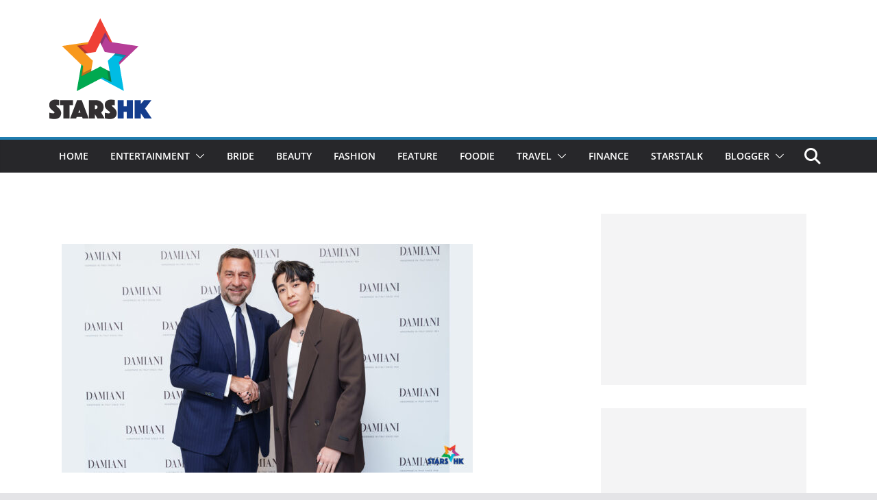

--- FILE ---
content_type: text/html; charset=UTF-8
request_url: https://www.stars-hk.com/2023/11/20/giorgio-damiani-%E8%88%87-tyson-yoshi-%E4%B8%80%E5%90%8C%E6%85%B6%E7%A5%9D-damiani-%E5%9C%93%E6%96%B9%E5%BA%97%E9%9A%86%E9%87%8D%E9%96%8B%E5%B9%95/neoimdero23-7/
body_size: 13293
content:
		<!doctype html>
		<html lang="zh-TW">
		
<head>

			<meta charset="UTF-8"/>
		<meta name="viewport" content="width=device-width, initial-scale=1">
		<link rel="profile" href="https://gmpg.org/xfn/11" />
		
	<meta name='robots' content='index, follow, max-image-preview:large, max-snippet:-1, max-video-preview:-1' />
	<style>img:is([sizes="auto" i], [sizes^="auto," i]) { contain-intrinsic-size: 3000px 1500px }</style>
	
	<!-- This site is optimized with the Yoast SEO plugin v24.4 - https://yoast.com/wordpress/plugins/seo/ -->
	<title>- STARSHK</title>
	<link rel="canonical" href="https://www.stars-hk.com/2023/11/20/giorgio-damiani-與-tyson-yoshi-一同慶祝-damiani-圓方店隆重開幕/neoimdero23-7/" />
	<meta property="og:locale" content="zh_TW" />
	<meta property="og:type" content="article" />
	<meta property="og:title" content="- STARSHK" />
	<meta property="og:url" content="https://www.stars-hk.com/2023/11/20/giorgio-damiani-與-tyson-yoshi-一同慶祝-damiani-圓方店隆重開幕/neoimdero23-7/" />
	<meta property="og:site_name" content="STARSHK" />
	<meta property="article:publisher" content="https://www.facebook.com/starshk" />
	<meta property="article:modified_time" content="2023-11-20T13:47:18+00:00" />
	<meta property="og:image" content="https://www.stars-hk.com/2023/11/20/giorgio-damiani-%E8%88%87-tyson-yoshi-%E4%B8%80%E5%90%8C%E6%85%B6%E7%A5%9D-damiani-%E5%9C%93%E6%96%B9%E5%BA%97%E9%9A%86%E9%87%8D%E9%96%8B%E5%B9%95/neoimdero23-7" />
	<meta property="og:image:width" content="1600" />
	<meta property="og:image:height" content="890" />
	<meta property="og:image:type" content="image/jpeg" />
	<meta name="twitter:card" content="summary_large_image" />
	<script type="application/ld+json" class="yoast-schema-graph">{"@context":"https://schema.org","@graph":[{"@type":"WebPage","@id":"https://www.stars-hk.com/2023/11/20/giorgio-damiani-%E8%88%87-tyson-yoshi-%E4%B8%80%E5%90%8C%E6%85%B6%E7%A5%9D-damiani-%E5%9C%93%E6%96%B9%E5%BA%97%E9%9A%86%E9%87%8D%E9%96%8B%E5%B9%95/neoimdero23-7/","url":"https://www.stars-hk.com/2023/11/20/giorgio-damiani-%E8%88%87-tyson-yoshi-%E4%B8%80%E5%90%8C%E6%85%B6%E7%A5%9D-damiani-%E5%9C%93%E6%96%B9%E5%BA%97%E9%9A%86%E9%87%8D%E9%96%8B%E5%B9%95/neoimdero23-7/","name":"- STARSHK","isPartOf":{"@id":"https://www.stars-hk.com/#website"},"primaryImageOfPage":{"@id":"https://www.stars-hk.com/2023/11/20/giorgio-damiani-%E8%88%87-tyson-yoshi-%E4%B8%80%E5%90%8C%E6%85%B6%E7%A5%9D-damiani-%E5%9C%93%E6%96%B9%E5%BA%97%E9%9A%86%E9%87%8D%E9%96%8B%E5%B9%95/neoimdero23-7/#primaryimage"},"image":{"@id":"https://www.stars-hk.com/2023/11/20/giorgio-damiani-%E8%88%87-tyson-yoshi-%E4%B8%80%E5%90%8C%E6%85%B6%E7%A5%9D-damiani-%E5%9C%93%E6%96%B9%E5%BA%97%E9%9A%86%E9%87%8D%E9%96%8B%E5%B9%95/neoimdero23-7/#primaryimage"},"thumbnailUrl":"https://www.stars-hk.com/wp-content/uploads/2023/11/nEOiMDERO23-7.jpg","datePublished":"2023-11-20T13:44:21+00:00","dateModified":"2023-11-20T13:47:18+00:00","breadcrumb":{"@id":"https://www.stars-hk.com/2023/11/20/giorgio-damiani-%E8%88%87-tyson-yoshi-%E4%B8%80%E5%90%8C%E6%85%B6%E7%A5%9D-damiani-%E5%9C%93%E6%96%B9%E5%BA%97%E9%9A%86%E9%87%8D%E9%96%8B%E5%B9%95/neoimdero23-7/#breadcrumb"},"inLanguage":"zh-TW","potentialAction":[{"@type":"ReadAction","target":["https://www.stars-hk.com/2023/11/20/giorgio-damiani-%E8%88%87-tyson-yoshi-%E4%B8%80%E5%90%8C%E6%85%B6%E7%A5%9D-damiani-%E5%9C%93%E6%96%B9%E5%BA%97%E9%9A%86%E9%87%8D%E9%96%8B%E5%B9%95/neoimdero23-7/"]}]},{"@type":"ImageObject","inLanguage":"zh-TW","@id":"https://www.stars-hk.com/2023/11/20/giorgio-damiani-%E8%88%87-tyson-yoshi-%E4%B8%80%E5%90%8C%E6%85%B6%E7%A5%9D-damiani-%E5%9C%93%E6%96%B9%E5%BA%97%E9%9A%86%E9%87%8D%E9%96%8B%E5%B9%95/neoimdero23-7/#primaryimage","url":"https://www.stars-hk.com/wp-content/uploads/2023/11/nEOiMDERO23-7.jpg","contentUrl":"https://www.stars-hk.com/wp-content/uploads/2023/11/nEOiMDERO23-7.jpg","width":1600,"height":890},{"@type":"BreadcrumbList","@id":"https://www.stars-hk.com/2023/11/20/giorgio-damiani-%E8%88%87-tyson-yoshi-%E4%B8%80%E5%90%8C%E6%85%B6%E7%A5%9D-damiani-%E5%9C%93%E6%96%B9%E5%BA%97%E9%9A%86%E9%87%8D%E9%96%8B%E5%B9%95/neoimdero23-7/#breadcrumb","itemListElement":[{"@type":"ListItem","position":1,"name":"首頁","item":"https://www.stars-hk.com/"},{"@type":"ListItem","position":2,"name":"Giorgio Damiani 與 Tyson Yoshi 一同慶祝 DAMIANI 圓方店隆重開幕","item":"https://www.stars-hk.com/2023/11/20/giorgio-damiani-%e8%88%87-tyson-yoshi-%e4%b8%80%e5%90%8c%e6%85%b6%e7%a5%9d-damiani-%e5%9c%93%e6%96%b9%e5%ba%97%e9%9a%86%e9%87%8d%e9%96%8b%e5%b9%95/"}]},{"@type":"WebSite","@id":"https://www.stars-hk.com/#website","url":"https://www.stars-hk.com/","name":"STARSHK","description":"STARSHK","publisher":{"@id":"https://www.stars-hk.com/#organization"},"potentialAction":[{"@type":"SearchAction","target":{"@type":"EntryPoint","urlTemplate":"https://www.stars-hk.com/?s={search_term_string}"},"query-input":{"@type":"PropertyValueSpecification","valueRequired":true,"valueName":"search_term_string"}}],"inLanguage":"zh-TW"},{"@type":"Organization","@id":"https://www.stars-hk.com/#organization","name":"Stars HK","url":"https://www.stars-hk.com/","logo":{"@type":"ImageObject","inLanguage":"zh-TW","@id":"https://www.stars-hk.com/#/schema/logo/image/","url":"https://www.stars-hk.com/wp-content/uploads/2019/02/header_logo_152x152.png","contentUrl":"https://www.stars-hk.com/wp-content/uploads/2019/02/header_logo_152x152.png","width":152,"height":152,"caption":"Stars HK"},"image":{"@id":"https://www.stars-hk.com/#/schema/logo/image/"},"sameAs":["https://www.facebook.com/starshk","https://www.youtube.com/user/starshk"]}]}</script>
	<!-- / Yoast SEO plugin. -->


<link rel='dns-prefetch' href='//static.addtoany.com' />
<link rel='dns-prefetch' href='//www.stars-hk.com' />
<link rel='dns-prefetch' href='//www.googletagmanager.com' />
<link rel="alternate" type="application/rss+xml" title="訂閱《STARSHK》&raquo; 資訊提供" href="https://www.stars-hk.com/feed/" />
<link rel="alternate" type="application/rss+xml" title="訂閱《STARSHK》&raquo; 留言的資訊提供" href="https://www.stars-hk.com/comments/feed/" />
<script type="6cdd9927a320ba331a3e28ec-text/javascript">
/* <![CDATA[ */
window._wpemojiSettings = {"baseUrl":"https:\/\/s.w.org\/images\/core\/emoji\/15.0.3\/72x72\/","ext":".png","svgUrl":"https:\/\/s.w.org\/images\/core\/emoji\/15.0.3\/svg\/","svgExt":".svg","source":{"concatemoji":"https:\/\/www.stars-hk.com\/wp-includes\/js\/wp-emoji-release.min.js?ver=6.7.3"}};
/*! This file is auto-generated */
!function(i,n){var o,s,e;function c(e){try{var t={supportTests:e,timestamp:(new Date).valueOf()};sessionStorage.setItem(o,JSON.stringify(t))}catch(e){}}function p(e,t,n){e.clearRect(0,0,e.canvas.width,e.canvas.height),e.fillText(t,0,0);var t=new Uint32Array(e.getImageData(0,0,e.canvas.width,e.canvas.height).data),r=(e.clearRect(0,0,e.canvas.width,e.canvas.height),e.fillText(n,0,0),new Uint32Array(e.getImageData(0,0,e.canvas.width,e.canvas.height).data));return t.every(function(e,t){return e===r[t]})}function u(e,t,n){switch(t){case"flag":return n(e,"\ud83c\udff3\ufe0f\u200d\u26a7\ufe0f","\ud83c\udff3\ufe0f\u200b\u26a7\ufe0f")?!1:!n(e,"\ud83c\uddfa\ud83c\uddf3","\ud83c\uddfa\u200b\ud83c\uddf3")&&!n(e,"\ud83c\udff4\udb40\udc67\udb40\udc62\udb40\udc65\udb40\udc6e\udb40\udc67\udb40\udc7f","\ud83c\udff4\u200b\udb40\udc67\u200b\udb40\udc62\u200b\udb40\udc65\u200b\udb40\udc6e\u200b\udb40\udc67\u200b\udb40\udc7f");case"emoji":return!n(e,"\ud83d\udc26\u200d\u2b1b","\ud83d\udc26\u200b\u2b1b")}return!1}function f(e,t,n){var r="undefined"!=typeof WorkerGlobalScope&&self instanceof WorkerGlobalScope?new OffscreenCanvas(300,150):i.createElement("canvas"),a=r.getContext("2d",{willReadFrequently:!0}),o=(a.textBaseline="top",a.font="600 32px Arial",{});return e.forEach(function(e){o[e]=t(a,e,n)}),o}function t(e){var t=i.createElement("script");t.src=e,t.defer=!0,i.head.appendChild(t)}"undefined"!=typeof Promise&&(o="wpEmojiSettingsSupports",s=["flag","emoji"],n.supports={everything:!0,everythingExceptFlag:!0},e=new Promise(function(e){i.addEventListener("DOMContentLoaded",e,{once:!0})}),new Promise(function(t){var n=function(){try{var e=JSON.parse(sessionStorage.getItem(o));if("object"==typeof e&&"number"==typeof e.timestamp&&(new Date).valueOf()<e.timestamp+604800&&"object"==typeof e.supportTests)return e.supportTests}catch(e){}return null}();if(!n){if("undefined"!=typeof Worker&&"undefined"!=typeof OffscreenCanvas&&"undefined"!=typeof URL&&URL.createObjectURL&&"undefined"!=typeof Blob)try{var e="postMessage("+f.toString()+"("+[JSON.stringify(s),u.toString(),p.toString()].join(",")+"));",r=new Blob([e],{type:"text/javascript"}),a=new Worker(URL.createObjectURL(r),{name:"wpTestEmojiSupports"});return void(a.onmessage=function(e){c(n=e.data),a.terminate(),t(n)})}catch(e){}c(n=f(s,u,p))}t(n)}).then(function(e){for(var t in e)n.supports[t]=e[t],n.supports.everything=n.supports.everything&&n.supports[t],"flag"!==t&&(n.supports.everythingExceptFlag=n.supports.everythingExceptFlag&&n.supports[t]);n.supports.everythingExceptFlag=n.supports.everythingExceptFlag&&!n.supports.flag,n.DOMReady=!1,n.readyCallback=function(){n.DOMReady=!0}}).then(function(){return e}).then(function(){var e;n.supports.everything||(n.readyCallback(),(e=n.source||{}).concatemoji?t(e.concatemoji):e.wpemoji&&e.twemoji&&(t(e.twemoji),t(e.wpemoji)))}))}((window,document),window._wpemojiSettings);
/* ]]> */
</script>
<style id='wp-emoji-styles-inline-css' type='text/css'>

	img.wp-smiley, img.emoji {
		display: inline !important;
		border: none !important;
		box-shadow: none !important;
		height: 1em !important;
		width: 1em !important;
		margin: 0 0.07em !important;
		vertical-align: -0.1em !important;
		background: none !important;
		padding: 0 !important;
	}
</style>
<link rel='stylesheet' id='wp-block-library-css' href='https://www.stars-hk.com/wp-includes/css/dist/block-library/style.min.css?ver=6.7.3' type='text/css' media='all' />
<style id='wp-block-library-theme-inline-css' type='text/css'>
.wp-block-audio :where(figcaption){color:#555;font-size:13px;text-align:center}.is-dark-theme .wp-block-audio :where(figcaption){color:#ffffffa6}.wp-block-audio{margin:0 0 1em}.wp-block-code{border:1px solid #ccc;border-radius:4px;font-family:Menlo,Consolas,monaco,monospace;padding:.8em 1em}.wp-block-embed :where(figcaption){color:#555;font-size:13px;text-align:center}.is-dark-theme .wp-block-embed :where(figcaption){color:#ffffffa6}.wp-block-embed{margin:0 0 1em}.blocks-gallery-caption{color:#555;font-size:13px;text-align:center}.is-dark-theme .blocks-gallery-caption{color:#ffffffa6}:root :where(.wp-block-image figcaption){color:#555;font-size:13px;text-align:center}.is-dark-theme :root :where(.wp-block-image figcaption){color:#ffffffa6}.wp-block-image{margin:0 0 1em}.wp-block-pullquote{border-bottom:4px solid;border-top:4px solid;color:currentColor;margin-bottom:1.75em}.wp-block-pullquote cite,.wp-block-pullquote footer,.wp-block-pullquote__citation{color:currentColor;font-size:.8125em;font-style:normal;text-transform:uppercase}.wp-block-quote{border-left:.25em solid;margin:0 0 1.75em;padding-left:1em}.wp-block-quote cite,.wp-block-quote footer{color:currentColor;font-size:.8125em;font-style:normal;position:relative}.wp-block-quote:where(.has-text-align-right){border-left:none;border-right:.25em solid;padding-left:0;padding-right:1em}.wp-block-quote:where(.has-text-align-center){border:none;padding-left:0}.wp-block-quote.is-large,.wp-block-quote.is-style-large,.wp-block-quote:where(.is-style-plain){border:none}.wp-block-search .wp-block-search__label{font-weight:700}.wp-block-search__button{border:1px solid #ccc;padding:.375em .625em}:where(.wp-block-group.has-background){padding:1.25em 2.375em}.wp-block-separator.has-css-opacity{opacity:.4}.wp-block-separator{border:none;border-bottom:2px solid;margin-left:auto;margin-right:auto}.wp-block-separator.has-alpha-channel-opacity{opacity:1}.wp-block-separator:not(.is-style-wide):not(.is-style-dots){width:100px}.wp-block-separator.has-background:not(.is-style-dots){border-bottom:none;height:1px}.wp-block-separator.has-background:not(.is-style-wide):not(.is-style-dots){height:2px}.wp-block-table{margin:0 0 1em}.wp-block-table td,.wp-block-table th{word-break:normal}.wp-block-table :where(figcaption){color:#555;font-size:13px;text-align:center}.is-dark-theme .wp-block-table :where(figcaption){color:#ffffffa6}.wp-block-video :where(figcaption){color:#555;font-size:13px;text-align:center}.is-dark-theme .wp-block-video :where(figcaption){color:#ffffffa6}.wp-block-video{margin:0 0 1em}:root :where(.wp-block-template-part.has-background){margin-bottom:0;margin-top:0;padding:1.25em 2.375em}
</style>
<style id='global-styles-inline-css' type='text/css'>
:root{--wp--preset--aspect-ratio--square: 1;--wp--preset--aspect-ratio--4-3: 4/3;--wp--preset--aspect-ratio--3-4: 3/4;--wp--preset--aspect-ratio--3-2: 3/2;--wp--preset--aspect-ratio--2-3: 2/3;--wp--preset--aspect-ratio--16-9: 16/9;--wp--preset--aspect-ratio--9-16: 9/16;--wp--preset--color--black: #000000;--wp--preset--color--cyan-bluish-gray: #abb8c3;--wp--preset--color--white: #ffffff;--wp--preset--color--pale-pink: #f78da7;--wp--preset--color--vivid-red: #cf2e2e;--wp--preset--color--luminous-vivid-orange: #ff6900;--wp--preset--color--luminous-vivid-amber: #fcb900;--wp--preset--color--light-green-cyan: #7bdcb5;--wp--preset--color--vivid-green-cyan: #00d084;--wp--preset--color--pale-cyan-blue: #8ed1fc;--wp--preset--color--vivid-cyan-blue: #0693e3;--wp--preset--color--vivid-purple: #9b51e0;--wp--preset--gradient--vivid-cyan-blue-to-vivid-purple: linear-gradient(135deg,rgba(6,147,227,1) 0%,rgb(155,81,224) 100%);--wp--preset--gradient--light-green-cyan-to-vivid-green-cyan: linear-gradient(135deg,rgb(122,220,180) 0%,rgb(0,208,130) 100%);--wp--preset--gradient--luminous-vivid-amber-to-luminous-vivid-orange: linear-gradient(135deg,rgba(252,185,0,1) 0%,rgba(255,105,0,1) 100%);--wp--preset--gradient--luminous-vivid-orange-to-vivid-red: linear-gradient(135deg,rgba(255,105,0,1) 0%,rgb(207,46,46) 100%);--wp--preset--gradient--very-light-gray-to-cyan-bluish-gray: linear-gradient(135deg,rgb(238,238,238) 0%,rgb(169,184,195) 100%);--wp--preset--gradient--cool-to-warm-spectrum: linear-gradient(135deg,rgb(74,234,220) 0%,rgb(151,120,209) 20%,rgb(207,42,186) 40%,rgb(238,44,130) 60%,rgb(251,105,98) 80%,rgb(254,248,76) 100%);--wp--preset--gradient--blush-light-purple: linear-gradient(135deg,rgb(255,206,236) 0%,rgb(152,150,240) 100%);--wp--preset--gradient--blush-bordeaux: linear-gradient(135deg,rgb(254,205,165) 0%,rgb(254,45,45) 50%,rgb(107,0,62) 100%);--wp--preset--gradient--luminous-dusk: linear-gradient(135deg,rgb(255,203,112) 0%,rgb(199,81,192) 50%,rgb(65,88,208) 100%);--wp--preset--gradient--pale-ocean: linear-gradient(135deg,rgb(255,245,203) 0%,rgb(182,227,212) 50%,rgb(51,167,181) 100%);--wp--preset--gradient--electric-grass: linear-gradient(135deg,rgb(202,248,128) 0%,rgb(113,206,126) 100%);--wp--preset--gradient--midnight: linear-gradient(135deg,rgb(2,3,129) 0%,rgb(40,116,252) 100%);--wp--preset--font-size--small: 13px;--wp--preset--font-size--medium: 20px;--wp--preset--font-size--large: 36px;--wp--preset--font-size--x-large: 42px;--wp--preset--spacing--20: 0.44rem;--wp--preset--spacing--30: 0.67rem;--wp--preset--spacing--40: 1rem;--wp--preset--spacing--50: 1.5rem;--wp--preset--spacing--60: 2.25rem;--wp--preset--spacing--70: 3.38rem;--wp--preset--spacing--80: 5.06rem;--wp--preset--shadow--natural: 6px 6px 9px rgba(0, 0, 0, 0.2);--wp--preset--shadow--deep: 12px 12px 50px rgba(0, 0, 0, 0.4);--wp--preset--shadow--sharp: 6px 6px 0px rgba(0, 0, 0, 0.2);--wp--preset--shadow--outlined: 6px 6px 0px -3px rgba(255, 255, 255, 1), 6px 6px rgba(0, 0, 0, 1);--wp--preset--shadow--crisp: 6px 6px 0px rgba(0, 0, 0, 1);}:where(body) { margin: 0; }.wp-site-blocks > .alignleft { float: left; margin-right: 2em; }.wp-site-blocks > .alignright { float: right; margin-left: 2em; }.wp-site-blocks > .aligncenter { justify-content: center; margin-left: auto; margin-right: auto; }:where(.wp-site-blocks) > * { margin-block-start: 24px; margin-block-end: 0; }:where(.wp-site-blocks) > :first-child { margin-block-start: 0; }:where(.wp-site-blocks) > :last-child { margin-block-end: 0; }:root { --wp--style--block-gap: 24px; }:root :where(.is-layout-flow) > :first-child{margin-block-start: 0;}:root :where(.is-layout-flow) > :last-child{margin-block-end: 0;}:root :where(.is-layout-flow) > *{margin-block-start: 24px;margin-block-end: 0;}:root :where(.is-layout-constrained) > :first-child{margin-block-start: 0;}:root :where(.is-layout-constrained) > :last-child{margin-block-end: 0;}:root :where(.is-layout-constrained) > *{margin-block-start: 24px;margin-block-end: 0;}:root :where(.is-layout-flex){gap: 24px;}:root :where(.is-layout-grid){gap: 24px;}.is-layout-flow > .alignleft{float: left;margin-inline-start: 0;margin-inline-end: 2em;}.is-layout-flow > .alignright{float: right;margin-inline-start: 2em;margin-inline-end: 0;}.is-layout-flow > .aligncenter{margin-left: auto !important;margin-right: auto !important;}.is-layout-constrained > .alignleft{float: left;margin-inline-start: 0;margin-inline-end: 2em;}.is-layout-constrained > .alignright{float: right;margin-inline-start: 2em;margin-inline-end: 0;}.is-layout-constrained > .aligncenter{margin-left: auto !important;margin-right: auto !important;}.is-layout-constrained > :where(:not(.alignleft):not(.alignright):not(.alignfull)){margin-left: auto !important;margin-right: auto !important;}body .is-layout-flex{display: flex;}.is-layout-flex{flex-wrap: wrap;align-items: center;}.is-layout-flex > :is(*, div){margin: 0;}body .is-layout-grid{display: grid;}.is-layout-grid > :is(*, div){margin: 0;}body{padding-top: 0px;padding-right: 0px;padding-bottom: 0px;padding-left: 0px;}a:where(:not(.wp-element-button)){text-decoration: underline;}:root :where(.wp-element-button, .wp-block-button__link){background-color: #32373c;border-width: 0;color: #fff;font-family: inherit;font-size: inherit;line-height: inherit;padding: calc(0.667em + 2px) calc(1.333em + 2px);text-decoration: none;}.has-black-color{color: var(--wp--preset--color--black) !important;}.has-cyan-bluish-gray-color{color: var(--wp--preset--color--cyan-bluish-gray) !important;}.has-white-color{color: var(--wp--preset--color--white) !important;}.has-pale-pink-color{color: var(--wp--preset--color--pale-pink) !important;}.has-vivid-red-color{color: var(--wp--preset--color--vivid-red) !important;}.has-luminous-vivid-orange-color{color: var(--wp--preset--color--luminous-vivid-orange) !important;}.has-luminous-vivid-amber-color{color: var(--wp--preset--color--luminous-vivid-amber) !important;}.has-light-green-cyan-color{color: var(--wp--preset--color--light-green-cyan) !important;}.has-vivid-green-cyan-color{color: var(--wp--preset--color--vivid-green-cyan) !important;}.has-pale-cyan-blue-color{color: var(--wp--preset--color--pale-cyan-blue) !important;}.has-vivid-cyan-blue-color{color: var(--wp--preset--color--vivid-cyan-blue) !important;}.has-vivid-purple-color{color: var(--wp--preset--color--vivid-purple) !important;}.has-black-background-color{background-color: var(--wp--preset--color--black) !important;}.has-cyan-bluish-gray-background-color{background-color: var(--wp--preset--color--cyan-bluish-gray) !important;}.has-white-background-color{background-color: var(--wp--preset--color--white) !important;}.has-pale-pink-background-color{background-color: var(--wp--preset--color--pale-pink) !important;}.has-vivid-red-background-color{background-color: var(--wp--preset--color--vivid-red) !important;}.has-luminous-vivid-orange-background-color{background-color: var(--wp--preset--color--luminous-vivid-orange) !important;}.has-luminous-vivid-amber-background-color{background-color: var(--wp--preset--color--luminous-vivid-amber) !important;}.has-light-green-cyan-background-color{background-color: var(--wp--preset--color--light-green-cyan) !important;}.has-vivid-green-cyan-background-color{background-color: var(--wp--preset--color--vivid-green-cyan) !important;}.has-pale-cyan-blue-background-color{background-color: var(--wp--preset--color--pale-cyan-blue) !important;}.has-vivid-cyan-blue-background-color{background-color: var(--wp--preset--color--vivid-cyan-blue) !important;}.has-vivid-purple-background-color{background-color: var(--wp--preset--color--vivid-purple) !important;}.has-black-border-color{border-color: var(--wp--preset--color--black) !important;}.has-cyan-bluish-gray-border-color{border-color: var(--wp--preset--color--cyan-bluish-gray) !important;}.has-white-border-color{border-color: var(--wp--preset--color--white) !important;}.has-pale-pink-border-color{border-color: var(--wp--preset--color--pale-pink) !important;}.has-vivid-red-border-color{border-color: var(--wp--preset--color--vivid-red) !important;}.has-luminous-vivid-orange-border-color{border-color: var(--wp--preset--color--luminous-vivid-orange) !important;}.has-luminous-vivid-amber-border-color{border-color: var(--wp--preset--color--luminous-vivid-amber) !important;}.has-light-green-cyan-border-color{border-color: var(--wp--preset--color--light-green-cyan) !important;}.has-vivid-green-cyan-border-color{border-color: var(--wp--preset--color--vivid-green-cyan) !important;}.has-pale-cyan-blue-border-color{border-color: var(--wp--preset--color--pale-cyan-blue) !important;}.has-vivid-cyan-blue-border-color{border-color: var(--wp--preset--color--vivid-cyan-blue) !important;}.has-vivid-purple-border-color{border-color: var(--wp--preset--color--vivid-purple) !important;}.has-vivid-cyan-blue-to-vivid-purple-gradient-background{background: var(--wp--preset--gradient--vivid-cyan-blue-to-vivid-purple) !important;}.has-light-green-cyan-to-vivid-green-cyan-gradient-background{background: var(--wp--preset--gradient--light-green-cyan-to-vivid-green-cyan) !important;}.has-luminous-vivid-amber-to-luminous-vivid-orange-gradient-background{background: var(--wp--preset--gradient--luminous-vivid-amber-to-luminous-vivid-orange) !important;}.has-luminous-vivid-orange-to-vivid-red-gradient-background{background: var(--wp--preset--gradient--luminous-vivid-orange-to-vivid-red) !important;}.has-very-light-gray-to-cyan-bluish-gray-gradient-background{background: var(--wp--preset--gradient--very-light-gray-to-cyan-bluish-gray) !important;}.has-cool-to-warm-spectrum-gradient-background{background: var(--wp--preset--gradient--cool-to-warm-spectrum) !important;}.has-blush-light-purple-gradient-background{background: var(--wp--preset--gradient--blush-light-purple) !important;}.has-blush-bordeaux-gradient-background{background: var(--wp--preset--gradient--blush-bordeaux) !important;}.has-luminous-dusk-gradient-background{background: var(--wp--preset--gradient--luminous-dusk) !important;}.has-pale-ocean-gradient-background{background: var(--wp--preset--gradient--pale-ocean) !important;}.has-electric-grass-gradient-background{background: var(--wp--preset--gradient--electric-grass) !important;}.has-midnight-gradient-background{background: var(--wp--preset--gradient--midnight) !important;}.has-small-font-size{font-size: var(--wp--preset--font-size--small) !important;}.has-medium-font-size{font-size: var(--wp--preset--font-size--medium) !important;}.has-large-font-size{font-size: var(--wp--preset--font-size--large) !important;}.has-x-large-font-size{font-size: var(--wp--preset--font-size--x-large) !important;}
:root :where(.wp-block-pullquote){font-size: 1.5em;line-height: 1.6;}
</style>
<link rel='stylesheet' id='parent-style-css' href='https://www.stars-hk.com/wp-content/themes/colormag/style.css?ver=6.7.3' type='text/css' media='all' />
<link rel='stylesheet' id='child-style-css' href='https://www.stars-hk.com/wp-content/themes/colormag-child/style.css?ver=1.3.5' type='text/css' media='all' />
<link rel='stylesheet' id='colormag_style-css' href='https://www.stars-hk.com/wp-content/themes/colormag-child/style.css?ver=4.0.7' type='text/css' media='all' />
<style id='colormag_style-inline-css' type='text/css'>
@media screen and (min-width: 992px) {.cm-primary{width:70%;}}.cm-header .cm-menu-toggle svg,
			.cm-header .cm-menu-toggle svg{fill:#fff;}.cm-footer-bar-area .cm-footer-bar__2 a{color:#207daf;}@media screen and (min-width: 992px) {.cm-primary{width:70%;}}.cm-header .cm-menu-toggle svg,
			.cm-header .cm-menu-toggle svg{fill:#fff;}.cm-footer-bar-area .cm-footer-bar__2 a{color:#207daf;}:root{--top-grid-columns: 4;
			--main-grid-columns: 4;
			--bottom-grid-columns: 2;
			} :root{--colormag-color-1: #eaf3fb;--colormag-color-2: #bfdcf3;--colormag-color-3: #94c4eb;--colormag-color-4: #6aace2;--colormag-color-5: #257bc1;--colormag-color-6: #1d6096;--colormag-color-7: #15446b;--colormag-color-8: #0c2941;--colormag-color-9: #040e16;}
</style>
<link rel='stylesheet' id='font-awesome-all-css' href='https://www.stars-hk.com/wp-content/themes/colormag/inc/customizer/customind/assets/fontawesome/v6/css/all.min.css?ver=6.2.4' type='text/css' media='all' />
<link rel='stylesheet' id='colormag-featured-image-popup-css-css' href='https://www.stars-hk.com/wp-content/themes/colormag/assets/js/magnific-popup/magnific-popup.min.css?ver=4.0.7' type='text/css' media='all' />
<link rel='stylesheet' id='font-awesome-4-css' href='https://www.stars-hk.com/wp-content/themes/colormag/assets/library/font-awesome/css/v4-shims.min.css?ver=4.7.0' type='text/css' media='all' />
<link rel='stylesheet' id='font-awesome-solid-css' href='https://www.stars-hk.com/wp-content/themes/colormag/assets/library/font-awesome/css/solid.min.css?ver=6.2.4' type='text/css' media='all' />
<link rel='stylesheet' id='addtoany-css' href='https://www.stars-hk.com/wp-content/plugins/add-to-any/addtoany.min.css?ver=1.16' type='text/css' media='all' />
<script type="6cdd9927a320ba331a3e28ec-text/javascript" id="addtoany-core-js-before">
/* <![CDATA[ */
window.a2a_config=window.a2a_config||{};a2a_config.callbacks=[];a2a_config.overlays=[];a2a_config.templates={};a2a_localize = {
	Share: "分享",
	Save: "儲存",
	Subscribe: "訂閱",
	Email: "電子郵件",
	Bookmark: "書籤",
	ShowAll: "全部顯示",
	ShowLess: "顯示較少",
	FindServices: "尋找服務",
	FindAnyServiceToAddTo: "立即尋找想要新增的服務",
	PoweredBy: "開發團隊:",
	ShareViaEmail: "透過電子郵件分享",
	SubscribeViaEmail: "透過電子郵件訂閱",
	BookmarkInYourBrowser: "在瀏覽器中加入書籤",
	BookmarkInstructions: "按下 Ctrl+D 或 \u2318+D 將這個頁面加入書籤",
	AddToYourFavorites: "新增至 [我的最愛]",
	SendFromWebOrProgram: "透過任何電子郵件地址或電子郵件程式傳送",
	EmailProgram: "電子郵件程式",
	More: "進一步了解...",
	ThanksForSharing: "感謝分享！",
	ThanksForFollowing: "感謝追蹤！"
};
/* ]]> */
</script>
<script type="6cdd9927a320ba331a3e28ec-text/javascript" defer src="https://static.addtoany.com/menu/page.js" id="addtoany-core-js"></script>
<script type="6cdd9927a320ba331a3e28ec-text/javascript" src="https://www.stars-hk.com/wp-includes/js/jquery/jquery.min.js?ver=3.7.1" id="jquery-core-js"></script>
<script type="6cdd9927a320ba331a3e28ec-text/javascript" src="https://www.stars-hk.com/wp-includes/js/jquery/jquery-migrate.min.js?ver=3.4.1" id="jquery-migrate-js"></script>
<script type="6cdd9927a320ba331a3e28ec-text/javascript" defer src="https://www.stars-hk.com/wp-content/plugins/add-to-any/addtoany.min.js?ver=1.1" id="addtoany-jquery-js"></script>
<!--[if lte IE 8]>
<script type="text/javascript" src="https://www.stars-hk.com/wp-content/themes/colormag/assets/js/html5shiv.min.js?ver=4.0.7" id="html5-js"></script>
<![endif]-->

<!-- Google tag (gtag.js) snippet added by Site Kit -->

<!-- Google Analytics snippet added by Site Kit -->
<script type="6cdd9927a320ba331a3e28ec-text/javascript" src="https://www.googletagmanager.com/gtag/js?id=G-E5GGZKJFNX" id="google_gtagjs-js" async></script>
<script type="6cdd9927a320ba331a3e28ec-text/javascript" id="google_gtagjs-js-after">
/* <![CDATA[ */
window.dataLayer = window.dataLayer || [];function gtag(){dataLayer.push(arguments);}
gtag("set","linker",{"domains":["www.stars-hk.com"]});
gtag("js", new Date());
gtag("set", "developer_id.dZTNiMT", true);
gtag("config", "G-E5GGZKJFNX");
/* ]]> */
</script>

<!-- End Google tag (gtag.js) snippet added by Site Kit -->
<link rel="https://api.w.org/" href="https://www.stars-hk.com/wp-json/" /><link rel="alternate" title="JSON" type="application/json" href="https://www.stars-hk.com/wp-json/wp/v2/media/325051" /><link rel="EditURI" type="application/rsd+xml" title="RSD" href="https://www.stars-hk.com/xmlrpc.php?rsd" />
<meta name="generator" content="WordPress 6.7.3" />
<link rel='shortlink' href='https://www.stars-hk.com/?p=325051' />
<link rel="alternate" title="oEmbed (JSON)" type="application/json+oembed" href="https://www.stars-hk.com/wp-json/oembed/1.0/embed?url=https%3A%2F%2Fwww.stars-hk.com%2F2023%2F11%2F20%2Fgiorgio-damiani-%25e8%2588%2587-tyson-yoshi-%25e4%25b8%2580%25e5%2590%258c%25e6%2585%25b6%25e7%25a5%259d-damiani-%25e5%259c%2593%25e6%2596%25b9%25e5%25ba%2597%25e9%259a%2586%25e9%2587%258d%25e9%2596%258b%25e5%25b9%2595%2Fneoimdero23-7%2F" />
<link rel="alternate" title="oEmbed (XML)" type="text/xml+oembed" href="https://www.stars-hk.com/wp-json/oembed/1.0/embed?url=https%3A%2F%2Fwww.stars-hk.com%2F2023%2F11%2F20%2Fgiorgio-damiani-%25e8%2588%2587-tyson-yoshi-%25e4%25b8%2580%25e5%2590%258c%25e6%2585%25b6%25e7%25a5%259d-damiani-%25e5%259c%2593%25e6%2596%25b9%25e5%25ba%2597%25e9%259a%2586%25e9%2587%258d%25e9%2596%258b%25e5%25b9%2595%2Fneoimdero23-7%2F&#038;format=xml" />

<!-- This site is using AdRotate v5.13.6.1 to display their advertisements - https://ajdg.solutions/ -->
<!-- AdRotate CSS -->
<style type="text/css" media="screen">
	.g { margin:0px; padding:0px; overflow:hidden; line-height:1; zoom:1; }
	.g img { height:auto; }
	.g-col { position:relative; float:left; }
	.g-col:first-child { margin-left: 0; }
	.g-col:last-child { margin-right: 0; }
	@media only screen and (max-width: 480px) {
		.g-col, .g-dyn, .g-single { width:100%; margin-left:0; margin-right:0; }
	}
</style>
<!-- /AdRotate CSS -->

<meta name="generator" content="Site Kit by Google 1.145.0" /><!-- Global site tag (gtag.js) - Google Analytics -->
<script async src="https://www.googletagmanager.com/gtag/js?id=UA-23547657-2" type="6cdd9927a320ba331a3e28ec-text/javascript"></script>
<script type="6cdd9927a320ba331a3e28ec-text/javascript">
  window.dataLayer = window.dataLayer || [];
  function gtag(){dataLayer.push(arguments);}
  gtag('js', new Date());

  gtag('config', 'UA-23547657-2');
</script>
<!-- Google AdSense meta tags added by Site Kit -->
<meta name="google-adsense-platform-account" content="ca-host-pub-2644536267352236">
<meta name="google-adsense-platform-domain" content="sitekit.withgoogle.com">
<!-- End Google AdSense meta tags added by Site Kit -->
<link rel="icon" href="https://www.stars-hk.com/wp-content/uploads/2019/02/cropped-header_logo_152x152-1-32x32.png" sizes="32x32" />
<link rel="icon" href="https://www.stars-hk.com/wp-content/uploads/2019/02/cropped-header_logo_152x152-1-192x192.png" sizes="192x192" />
<link rel="apple-touch-icon" href="https://www.stars-hk.com/wp-content/uploads/2019/02/cropped-header_logo_152x152-1-180x180.png" />
<meta name="msapplication-TileImage" content="https://www.stars-hk.com/wp-content/uploads/2019/02/cropped-header_logo_152x152-1-270x270.png" />

</head>

<body class="attachment attachment-template-default single single-attachment postid-325051 attachmentid-325051 attachment-jpeg wp-custom-logo wp-embed-responsive cm-header-layout-1 adv-style-1  wide">




		<div id="page" class="hfeed site">
				<a class="skip-link screen-reader-text" href="#main">Skip to content</a>
		

			<header id="cm-masthead" class="cm-header cm-layout-1 cm-layout-1-style-1 cm-full-width">
		
		
				<div class="cm-main-header">
		
		
	<div id="cm-header-1" class="cm-header-1">
		<div class="cm-container">
			<div class="cm-row">

				<div class="cm-header-col-1">
										<div id="cm-site-branding" class="cm-site-branding">
		<a href="https://www.stars-hk.com/" class="custom-logo-link" rel="home"><img width="152" height="152" src="https://www.stars-hk.com/wp-content/uploads/2019/02/cropped-header_logo_152x152.png" class="custom-logo" alt="STARSHK" decoding="async" srcset="https://www.stars-hk.com/wp-content/uploads/2019/02/cropped-header_logo_152x152.png 152w, https://www.stars-hk.com/wp-content/uploads/2019/02/cropped-header_logo_152x152-150x150.png 150w" sizes="(max-width: 152px) 100vw, 152px" /></a>					</div><!-- #cm-site-branding -->
	
				</div><!-- .cm-header-col-1 -->

				<div class="cm-header-col-2">
								</div><!-- .cm-header-col-2 -->

		</div>
	</div>
</div>
		
<div id="cm-header-2" class="cm-header-2">
	<nav id="cm-primary-nav" class="cm-primary-nav">
		<div class="cm-container">
			<div class="cm-row">
				
											<div class="cm-header-actions">
													<div class="cm-top-search">
						<i class="fa fa-search search-top"></i>
						<div class="search-form-top">
									
<form action="https://www.stars-hk.com/" class="search-form searchform clearfix" method="get" role="search">

	<div class="search-wrap">
		<input type="search"
				class="s field"
				name="s"
				value=""
				placeholder="Search"
		/>

		<button class="search-icon" type="submit"></button>
	</div>

</form><!-- .searchform -->
						</div>
					</div>
									</div>
				
					<p class="cm-menu-toggle" aria-expanded="false">
						<svg class="cm-icon cm-icon--bars" xmlns="http://www.w3.org/2000/svg" viewBox="0 0 24 24"><path d="M21 19H3a1 1 0 0 1 0-2h18a1 1 0 0 1 0 2Zm0-6H3a1 1 0 0 1 0-2h18a1 1 0 0 1 0 2Zm0-6H3a1 1 0 0 1 0-2h18a1 1 0 0 1 0 2Z"></path></svg>						<svg class="cm-icon cm-icon--x-mark" xmlns="http://www.w3.org/2000/svg" viewBox="0 0 24 24"><path d="m13.4 12 8.3-8.3c.4-.4.4-1 0-1.4s-1-.4-1.4 0L12 10.6 3.7 2.3c-.4-.4-1-.4-1.4 0s-.4 1 0 1.4l8.3 8.3-8.3 8.3c-.4.4-.4 1 0 1.4.2.2.4.3.7.3s.5-.1.7-.3l8.3-8.3 8.3 8.3c.2.2.5.3.7.3s.5-.1.7-.3c.4-.4.4-1 0-1.4L13.4 12z"></path></svg>					</p>
					<div class="cm-menu-primary-container"><ul id="menu-header-menu" class="menu"><li id="menu-item-163144" class="menu-item menu-item-type-custom menu-item-object-custom menu-item-163144"><a href="/">HOME</a></li>
<li id="menu-item-163146" class="menu-item menu-item-type-taxonomy menu-item-object-category menu-item-has-children menu-item-163146"><a href="https://www.stars-hk.com/category/entertainment/">ENTERTAINMENT</a><span role="button" tabindex="0" class="cm-submenu-toggle" onkeypress="if (!window.__cfRLUnblockHandlers) return false; " data-cf-modified-6cdd9927a320ba331a3e28ec-=""><svg class="cm-icon" xmlns="http://www.w3.org/2000/svg" xml:space="preserve" viewBox="0 0 24 24"><path d="M12 17.5c-.3 0-.5-.1-.7-.3l-9-9c-.4-.4-.4-1 0-1.4s1-.4 1.4 0l8.3 8.3 8.3-8.3c.4-.4 1-.4 1.4 0s.4 1 0 1.4l-9 9c-.2.2-.4.3-.7.3z"/></svg></span>
<ul class="sub-menu">
	<li id="menu-item-252055" class="menu-item menu-item-type-taxonomy menu-item-object-category menu-item-252055"><a href="https://www.stars-hk.com/category/entertainment/entertainment-stars-girl/">StarsGirl</a></li>
	<li id="menu-item-260684" class="menu-item menu-item-type-taxonomy menu-item-object-category menu-item-260684"><a href="https://www.stars-hk.com/category/entertainment/uto-entertainment/">UTO娛樂</a></li>
	<li id="menu-item-252057" class="menu-item menu-item-type-taxonomy menu-item-object-category menu-item-252057"><a href="https://www.stars-hk.com/category/entertainment/entertainment-general/">報導</a></li>
	<li id="menu-item-252058" class="menu-item menu-item-type-taxonomy menu-item-object-category menu-item-252058"><a href="https://www.stars-hk.com/category/entertainment/stars_interview/">專訪</a></li>
	<li id="menu-item-252059" class="menu-item menu-item-type-taxonomy menu-item-object-category menu-item-252059"><a href="https://www.stars-hk.com/category/entertainment/entertainment-jkpop/">日韓星</a></li>
</ul>
</li>
<li id="menu-item-163147" class="menu-item menu-item-type-taxonomy menu-item-object-category menu-item-163147"><a href="https://www.stars-hk.com/category/bride/">BRIDE</a></li>
<li id="menu-item-163149" class="menu-item menu-item-type-taxonomy menu-item-object-category menu-item-163149"><a href="https://www.stars-hk.com/category/beauty/">BEAUTY</a></li>
<li id="menu-item-168975" class="menu-item menu-item-type-taxonomy menu-item-object-category menu-item-168975"><a href="https://www.stars-hk.com/category/fashion/">FASHION</a></li>
<li id="menu-item-163145" class="menu-item menu-item-type-taxonomy menu-item-object-category menu-item-163145"><a href="https://www.stars-hk.com/category/feature/">FEATURE</a></li>
<li id="menu-item-186966" class="menu-item menu-item-type-taxonomy menu-item-object-category menu-item-186966"><a href="https://www.stars-hk.com/category/foodie/">FOODIE</a></li>
<li id="menu-item-225344" class="menu-item menu-item-type-taxonomy menu-item-object-category menu-item-has-children menu-item-225344"><a href="https://www.stars-hk.com/category/travel/">TRAVEL</a><span role="button" tabindex="0" class="cm-submenu-toggle" onkeypress="if (!window.__cfRLUnblockHandlers) return false; " data-cf-modified-6cdd9927a320ba331a3e28ec-=""><svg class="cm-icon" xmlns="http://www.w3.org/2000/svg" xml:space="preserve" viewBox="0 0 24 24"><path d="M12 17.5c-.3 0-.5-.1-.7-.3l-9-9c-.4-.4-.4-1 0-1.4s1-.4 1.4 0l8.3 8.3 8.3-8.3c.4-.4 1-.4 1.4 0s.4 1 0 1.4l-9 9c-.2.2-.4.3-.7.3z"/></svg></span>
<ul class="sub-menu">
	<li id="menu-item-260687" class="menu-item menu-item-type-taxonomy menu-item-object-category menu-item-has-children menu-item-260687"><a href="https://www.stars-hk.com/category/travel/asia/">亞洲</a><span role="button" tabindex="0" class="cm-submenu-toggle" onkeypress="if (!window.__cfRLUnblockHandlers) return false; " data-cf-modified-6cdd9927a320ba331a3e28ec-=""><svg class="cm-icon" xmlns="http://www.w3.org/2000/svg" xml:space="preserve" viewBox="0 0 24 24"><path d="M12 17.5c-.3 0-.5-.1-.7-.3l-9-9c-.4-.4-.4-1 0-1.4s1-.4 1.4 0l8.3 8.3 8.3-8.3c.4-.4 1-.4 1.4 0s.4 1 0 1.4l-9 9c-.2.2-.4.3-.7.3z"/></svg></span>
	<ul class="sub-menu">
		<li id="menu-item-260685" class="menu-item menu-item-type-taxonomy menu-item-object-category menu-item-260685"><a href="https://www.stars-hk.com/category/travel/%e4%b8%ad%e5%9c%8b/">中國</a></li>
		<li id="menu-item-260688" class="menu-item menu-item-type-taxonomy menu-item-object-category menu-item-260688"><a href="https://www.stars-hk.com/category/travel/asia/japan/">日本</a></li>
		<li id="menu-item-260686" class="menu-item menu-item-type-taxonomy menu-item-object-category menu-item-260686"><a href="https://www.stars-hk.com/category/travel/middle-east/">中東</a></li>
	</ul>
</li>
	<li id="menu-item-260689" class="menu-item menu-item-type-taxonomy menu-item-object-category menu-item-260689"><a href="https://www.stars-hk.com/category/travel/north-america/">北美洲</a></li>
	<li id="menu-item-260691" class="menu-item menu-item-type-taxonomy menu-item-object-category menu-item-260691"><a href="https://www.stars-hk.com/category/travel/south-america/">南美洲</a></li>
	<li id="menu-item-260690" class="menu-item menu-item-type-taxonomy menu-item-object-category menu-item-260690"><a href="https://www.stars-hk.com/category/travel/antarctica/">南極洲</a></li>
</ul>
</li>
<li id="menu-item-228270" class="menu-item menu-item-type-taxonomy menu-item-object-category menu-item-228270"><a href="https://www.stars-hk.com/category/finance/">FINANCE</a></li>
<li id="menu-item-163910" class="menu-item menu-item-type-taxonomy menu-item-object-category menu-item-163910"><a href="https://www.stars-hk.com/category/talk/">STARSTALK</a></li>
<li id="menu-item-163148" class="menu-item menu-item-type-taxonomy menu-item-object-category menu-item-has-children menu-item-163148"><a href="https://www.stars-hk.com/category/blogger/">BLOGGER</a><span role="button" tabindex="0" class="cm-submenu-toggle" onkeypress="if (!window.__cfRLUnblockHandlers) return false; " data-cf-modified-6cdd9927a320ba331a3e28ec-=""><svg class="cm-icon" xmlns="http://www.w3.org/2000/svg" xml:space="preserve" viewBox="0 0 24 24"><path d="M12 17.5c-.3 0-.5-.1-.7-.3l-9-9c-.4-.4-.4-1 0-1.4s1-.4 1.4 0l8.3 8.3 8.3-8.3c.4-.4 1-.4 1.4 0s.4 1 0 1.4l-9 9c-.2.2-.4.3-.7.3z"/></svg></span>
<ul class="sub-menu">
	<li id="menu-item-260651" class="menu-item menu-item-type-taxonomy menu-item-object-category menu-item-260651"><a href="https://www.stars-hk.com/category/blogger/blogger-aki-c/">星級網誌-Aki C</a></li>
	<li id="menu-item-260652" class="menu-item menu-item-type-taxonomy menu-item-object-category menu-item-260652"><a href="https://www.stars-hk.com/category/blogger/blogger-angel-tam/">星級網誌-Angel Tam</a></li>
	<li id="menu-item-260653" class="menu-item menu-item-type-taxonomy menu-item-object-category menu-item-260653"><a href="https://www.stars-hk.com/category/blogger/blogger-barry-lam/">星級網誌-Barry Lam</a></li>
	<li id="menu-item-260654" class="menu-item menu-item-type-taxonomy menu-item-object-category menu-item-260654"><a href="https://www.stars-hk.com/category/blogger/blogger-christmas-chiu/">星級網誌-Christmas Chiu</a></li>
	<li id="menu-item-260656" class="menu-item menu-item-type-taxonomy menu-item-object-category menu-item-260656"><a href="https://www.stars-hk.com/category/blogger/blogger-fion-chiu/">星級網誌-Fion Chiu</a></li>
	<li id="menu-item-260657" class="menu-item menu-item-type-taxonomy menu-item-object-category menu-item-260657"><a href="https://www.stars-hk.com/category/blogger/blogger-jacqueline-chan/">星級網誌-Jacqueline Chan</a></li>
	<li id="menu-item-260658" class="menu-item menu-item-type-taxonomy menu-item-object-category menu-item-260658"><a href="https://www.stars-hk.com/category/blogger/blogger-jessie-au/">星級網誌-Jessie Au</a></li>
	<li id="menu-item-260663" class="menu-item menu-item-type-taxonomy menu-item-object-category menu-item-260663"><a href="https://www.stars-hk.com/category/blogger/blogger-maggie-lee/">星級網誌-Maggie Lee</a></li>
	<li id="menu-item-260666" class="menu-item menu-item-type-taxonomy menu-item-object-category menu-item-260666"><a href="https://www.stars-hk.com/category/blogger/blogger-nnl-ng/">星級網誌-Nnl Ng</a></li>
	<li id="menu-item-260667" class="menu-item menu-item-type-taxonomy menu-item-object-category menu-item-260667"><a href="https://www.stars-hk.com/category/blogger/blogger-paul-lam/">星級網誌-Paul Lam</a></li>
	<li id="menu-item-260668" class="menu-item menu-item-type-taxonomy menu-item-object-category menu-item-260668"><a href="https://www.stars-hk.com/category/blogger/blogger-rachel-chan/">星級網誌-Rachel Chan</a></li>
	<li id="menu-item-260669" class="menu-item menu-item-type-taxonomy menu-item-object-category menu-item-260669"><a href="https://www.stars-hk.com/category/blogger/blogger-sarina-yiu/">星級網誌-Sarina Yiu</a></li>
	<li id="menu-item-260670" class="menu-item menu-item-type-taxonomy menu-item-object-category menu-item-260670"><a href="https://www.stars-hk.com/category/blogger/blogger-shely-wong/">星級網誌-Shely Wong</a></li>
	<li id="menu-item-260672" class="menu-item menu-item-type-taxonomy menu-item-object-category menu-item-260672"><a href="https://www.stars-hk.com/category/blogger/blogger-veronica-choi/">星級網誌-Veronica Choi</a></li>
	<li id="menu-item-260674" class="menu-item menu-item-type-taxonomy menu-item-object-category menu-item-260674"><a href="https://www.stars-hk.com/category/blogger/blogger-yasuyuki/">星級網誌-Yasuyuki</a></li>
	<li id="menu-item-260677" class="menu-item menu-item-type-taxonomy menu-item-object-category menu-item-260677"><a href="https://www.stars-hk.com/category/blogger/blogger-mason/">星級網誌-天尺老師</a></li>
	<li id="menu-item-260679" class="menu-item menu-item-type-taxonomy menu-item-object-category menu-item-260679"><a href="https://www.stars-hk.com/category/blogger/blogger-charlyne/">星級網誌-樂詠琳</a></li>
	<li id="menu-item-260681" class="menu-item menu-item-type-taxonomy menu-item-object-category menu-item-260681"><a href="https://www.stars-hk.com/category/blogger/blogger-tommyleungbb/">星級網誌-男臣BB</a></li>
	<li id="menu-item-260683" class="menu-item menu-item-type-taxonomy menu-item-object-category menu-item-260683"><a href="https://www.stars-hk.com/category/blogger/blogger-johnny-njo/">星級網誌-詞筆達意</a></li>
</ul>
</li>
</ul></div>
			</div>
		</div>
	</nav>
</div>
			
				</div> <!-- /.cm-main-header -->
		
				</header><!-- #cm-masthead -->
		
		

	<div id="cm-content" class="cm-content">
		
		<div class="cm-container">
		
<div class="cm-row">
	
	<div id="cm-primary" class="cm-primary">
		<div class="cm-posts clearfix">

			
<article sdfdfds id="post-325051" class="post-325051 attachment type-attachment status-inherit hentry">
	
	
	<div class="cm-post-content">
			<header class="cm-entry-header">
				<h1 class="cm-entry-title">
					</h1>
			</header>
<div class="cm-below-entry-meta "></div>
<div class="cm-entry-summary">
	<p class="attachment"><a href='https://www.stars-hk.com/wp-content/uploads/2023/11/nEOiMDERO23-7.jpg'><img fetchpriority="high" decoding="async" width="600" height="334" src="https://www.stars-hk.com/wp-content/uploads/2023/11/nEOiMDERO23-7-600x334.jpg" class="attachment-medium size-medium" alt="" srcset="https://www.stars-hk.com/wp-content/uploads/2023/11/nEOiMDERO23-7-600x334.jpg 600w, https://www.stars-hk.com/wp-content/uploads/2023/11/nEOiMDERO23-7-1024x570.jpg 1024w, https://www.stars-hk.com/wp-content/uploads/2023/11/nEOiMDERO23-7-768x427.jpg 768w, https://www.stars-hk.com/wp-content/uploads/2023/11/nEOiMDERO23-7-1536x854.jpg 1536w, https://www.stars-hk.com/wp-content/uploads/2023/11/nEOiMDERO23-7-800x445.jpg 800w, https://www.stars-hk.com/wp-content/uploads/2023/11/nEOiMDERO23-7.jpg 1600w" sizes="(max-width: 600px) 100vw, 600px" /></a></p>
</div>
	
	</div>

	
	</article>
		</div><!-- .cm-posts -->
				<ul class="default-wp-page">
			<li class="previous"><a href='https://www.stars-hk.com/2023/11/20/giorgio-damiani-%e8%88%87-tyson-yoshi-%e4%b8%80%e5%90%8c%e6%85%b6%e7%a5%9d-damiani-%e5%9c%93%e6%96%b9%e5%ba%97%e9%9a%86%e9%87%8d%e9%96%8b%e5%b9%95/neoimdero23-6/'>&larr; Previous</a></li>
			<li class="next"><a href='https://www.stars-hk.com/2023/11/20/giorgio-damiani-%e8%88%87-tyson-yoshi-%e4%b8%80%e5%90%8c%e6%85%b6%e7%a5%9d-damiani-%e5%9c%93%e6%96%b9%e5%ba%97%e9%9a%86%e9%87%8d%e9%96%8b%e5%b9%95/neoimdero23-8/'>Next &rarr;</a></li>
		</ul>
	
			<div class="author-box">
				<div class="author-img"><img alt='個人頭像照片' src='https://www.stars-hk.com/wp-content/uploads/2024/08/FB_IMG_1691538262101-100x100.jpg' srcset='https://www.stars-hk.com/wp-content/uploads/2024/08/FB_IMG_1691538262101-200x200.jpg 2x' class='avatar avatar-100 photo' height='100' width='100'  decoding='async'/></div>
				<h4 class="author-name">Yasuyuki</h4>
				<p class="author-description">Fashion, Beauty and Lifestyle Blogger/Editor/Host/Writer｜Event Strategist｜fb@小yu手記《靖雪》｜weibo@yasuyuki黎靖雪｜Ig@yasuyuki</p>
			</div>

		
	<div class="related-posts-wrapper">

		<h3 class="related-posts-main-title">
			<i class="fa fa-thumbs-up"></i><span>You May Also Like</span>
		</h3>

		<div class="related-posts">

							<div class="single-related-posts">

					
					<div class="cm-post-content">
						<h3 class="cm-entry-title">
							<a href="https://www.stars-hk.com/2022/01/07/%e5%85%ac%e5%91%8a-%e9%bb%83%e9%ba%97%e8%8a%b3%e8%88%87%e6%9e%97%e8%b1%aa%e5%a0%85%e6%96%b7%e7%b5%95%e6%af%8d%e5%ad%90%e9%97%9c%e4%bf%82/" rel="bookmark" title="[公告] 黃麗芳與林豪堅斷絕母子關係">
								[公告] 黃麗芳與林豪堅斷絕母子關係							</a>
						</h3><!--/.post-title-->

						<div class="cm-below-entry-meta "><span class="cm-post-date"><a href="https://www.stars-hk.com/2022/01/07/%e5%85%ac%e5%91%8a-%e9%bb%83%e9%ba%97%e8%8a%b3%e8%88%87%e6%9e%97%e8%b1%aa%e5%a0%85%e6%96%b7%e7%b5%95%e6%af%8d%e5%ad%90%e9%97%9c%e4%bf%82/" title="08:51:56" rel="bookmark"><svg class="cm-icon cm-icon--calendar-fill" xmlns="http://www.w3.org/2000/svg" viewBox="0 0 24 24"><path d="M21.1 6.6v1.6c0 .6-.4 1-1 1H3.9c-.6 0-1-.4-1-1V6.6c0-1.5 1.3-2.8 2.8-2.8h1.7V3c0-.6.4-1 1-1s1 .4 1 1v.8h5.2V3c0-.6.4-1 1-1s1 .4 1 1v.8h1.7c1.5 0 2.8 1.3 2.8 2.8zm-1 4.6H3.9c-.6 0-1 .4-1 1v7c0 1.5 1.3 2.8 2.8 2.8h12.6c1.5 0 2.8-1.3 2.8-2.8v-7c0-.6-.4-1-1-1z"></path></svg> <time class="entry-date published updated" datetime="2022-01-07T08:51:56+08:00">2022-01-07</time></a></span>
		<span class="cm-author cm-vcard">
			<svg class="cm-icon cm-icon--user" xmlns="http://www.w3.org/2000/svg" viewBox="0 0 24 24"><path d="M7 7c0-2.8 2.2-5 5-5s5 2.2 5 5-2.2 5-5 5-5-2.2-5-5zm9 7H8c-2.8 0-5 2.2-5 5v2c0 .6.4 1 1 1h16c.6 0 1-.4 1-1v-2c0-2.8-2.2-5-5-5z"></path></svg>			<a class="url fn n"
			href="https://www.stars-hk.com/author/kenny/"
			title="浩楠"
			>
				浩楠			</a>
		</span>

		</div>					</div>

				</div><!--/.related-->
							<div class="single-related-posts">

											<div class="related-posts-thumbnail">
							<a href="https://www.stars-hk.com/2019/08/01/%e5%af%a7%e5%a4%8f%e4%b8%ad%e8%a1%9b%e6%99%92%e7%a0%82%e7%93%9c/" title="西瓜迷好消息 華潤引進正宗「寧夏中衛晒砂瓜」">
								<img width="390" height="205" src="https://www.stars-hk.com/wp-content/uploads/2019/08/u_-2-390x205.jpg" class="attachment-colormag-featured-post-medium size-colormag-featured-post-medium wp-post-image" alt="" decoding="async"  />							</a>
						</div>
					
					<div class="cm-post-content">
						<h3 class="cm-entry-title">
							<a href="https://www.stars-hk.com/2019/08/01/%e5%af%a7%e5%a4%8f%e4%b8%ad%e8%a1%9b%e6%99%92%e7%a0%82%e7%93%9c/" rel="bookmark" title="西瓜迷好消息 華潤引進正宗「寧夏中衛晒砂瓜」">
								西瓜迷好消息 華潤引進正宗「寧夏中衛晒砂瓜」							</a>
						</h3><!--/.post-title-->

						<div class="cm-below-entry-meta "><span class="cm-post-date"><a href="https://www.stars-hk.com/2019/08/01/%e5%af%a7%e5%a4%8f%e4%b8%ad%e8%a1%9b%e6%99%92%e7%a0%82%e7%93%9c/" title="11:27:43" rel="bookmark"><svg class="cm-icon cm-icon--calendar-fill" xmlns="http://www.w3.org/2000/svg" viewBox="0 0 24 24"><path d="M21.1 6.6v1.6c0 .6-.4 1-1 1H3.9c-.6 0-1-.4-1-1V6.6c0-1.5 1.3-2.8 2.8-2.8h1.7V3c0-.6.4-1 1-1s1 .4 1 1v.8h5.2V3c0-.6.4-1 1-1s1 .4 1 1v.8h1.7c1.5 0 2.8 1.3 2.8 2.8zm-1 4.6H3.9c-.6 0-1 .4-1 1v7c0 1.5 1.3 2.8 2.8 2.8h12.6c1.5 0 2.8-1.3 2.8-2.8v-7c0-.6-.4-1-1-1z"></path></svg> <time class="entry-date published updated" datetime="2019-08-01T11:27:43+08:00">2019-08-01</time></a></span>
		<span class="cm-author cm-vcard">
			<svg class="cm-icon cm-icon--user" xmlns="http://www.w3.org/2000/svg" viewBox="0 0 24 24"><path d="M7 7c0-2.8 2.2-5 5-5s5 2.2 5 5-2.2 5-5 5-5-2.2-5-5zm9 7H8c-2.8 0-5 2.2-5 5v2c0 .6.4 1 1 1h16c.6 0 1-.4 1-1v-2c0-2.8-2.2-5-5-5z"></path></svg>			<a class="url fn n"
			href="https://www.stars-hk.com/author/kenny/"
			title="浩楠"
			>
				浩楠			</a>
		</span>

		</div>					</div>

				</div><!--/.related-->
							<div class="single-related-posts">

											<div class="related-posts-thumbnail">
							<a href="https://www.stars-hk.com/2021/07/27/uto%e8%b2%a1%e7%b6%93%e8%8f%b2%e4%b8%80%e8%88%ac%e8%ac%9b%e8%82%a1-%e5%b2%91%e6%99%ba%e5%8b%87%e7%be%8e%e8%82%a1%e5%89%b5%e6%96%b0%e9%ab%98-%e6%b8%af%e8%82%a1%e7%8d%a8%e6%86%94%e6%82%b4/" title="UTO財經|菲一般講股 | 岑智勇:美股創新高 港股獨憔悴">
								<img width="390" height="205" src="https://www.stars-hk.com/wp-content/uploads/2021/07/21-07-27-09-28-27-940_deco-390x205.jpg" class="attachment-colormag-featured-post-medium size-colormag-featured-post-medium wp-post-image" alt="" decoding="async"  />							</a>
						</div>
					
					<div class="cm-post-content">
						<h3 class="cm-entry-title">
							<a href="https://www.stars-hk.com/2021/07/27/uto%e8%b2%a1%e7%b6%93%e8%8f%b2%e4%b8%80%e8%88%ac%e8%ac%9b%e8%82%a1-%e5%b2%91%e6%99%ba%e5%8b%87%e7%be%8e%e8%82%a1%e5%89%b5%e6%96%b0%e9%ab%98-%e6%b8%af%e8%82%a1%e7%8d%a8%e6%86%94%e6%82%b4/" rel="bookmark" title="UTO財經|菲一般講股 | 岑智勇:美股創新高 港股獨憔悴">
								UTO財經|菲一般講股 | 岑智勇:美股創新高 港股獨憔悴							</a>
						</h3><!--/.post-title-->

						<div class="cm-below-entry-meta "><span class="cm-post-date"><a href="https://www.stars-hk.com/2021/07/27/uto%e8%b2%a1%e7%b6%93%e8%8f%b2%e4%b8%80%e8%88%ac%e8%ac%9b%e8%82%a1-%e5%b2%91%e6%99%ba%e5%8b%87%e7%be%8e%e8%82%a1%e5%89%b5%e6%96%b0%e9%ab%98-%e6%b8%af%e8%82%a1%e7%8d%a8%e6%86%94%e6%82%b4/" title="09:37:12" rel="bookmark"><svg class="cm-icon cm-icon--calendar-fill" xmlns="http://www.w3.org/2000/svg" viewBox="0 0 24 24"><path d="M21.1 6.6v1.6c0 .6-.4 1-1 1H3.9c-.6 0-1-.4-1-1V6.6c0-1.5 1.3-2.8 2.8-2.8h1.7V3c0-.6.4-1 1-1s1 .4 1 1v.8h5.2V3c0-.6.4-1 1-1s1 .4 1 1v.8h1.7c1.5 0 2.8 1.3 2.8 2.8zm-1 4.6H3.9c-.6 0-1 .4-1 1v7c0 1.5 1.3 2.8 2.8 2.8h12.6c1.5 0 2.8-1.3 2.8-2.8v-7c0-.6-.4-1-1-1z"></path></svg> <time class="entry-date published updated" datetime="2021-07-27T09:37:12+08:00">2021-07-27</time></a></span>
		<span class="cm-author cm-vcard">
			<svg class="cm-icon cm-icon--user" xmlns="http://www.w3.org/2000/svg" viewBox="0 0 24 24"><path d="M7 7c0-2.8 2.2-5 5-5s5 2.2 5 5-2.2 5-5 5-5-2.2-5-5zm9 7H8c-2.8 0-5 2.2-5 5v2c0 .6.4 1 1 1h16c.6 0 1-.4 1-1v-2c0-2.8-2.2-5-5-5z"></path></svg>			<a class="url fn n"
			href="https://www.stars-hk.com/author/uto/"
			title="UTO"
			>
				UTO			</a>
		</span>

		</div>					</div>

				</div><!--/.related-->
			
		</div><!--/.post-related-->

	</div>

		</div><!-- #cm-primary -->

	
<div id="cm-secondary" class="cm-secondary">
	
	<aside id="adrotate_widgets-4" class="widget adrotate_widgets"><div class="g g-2"><div class="g-single a-21"><script async src="//pagead2.googlesyndication.com/pagead/js/adsbygoogle.js" type="6cdd9927a320ba331a3e28ec-text/javascript"></script>
<!-- 新300x250 -->
<ins class="adsbygoogle"
     style="display:inline-block;width:300px;height:250px"
     data-ad-client="ca-pub-7132460197261745"
     data-ad-slot="6088122916"></ins>
<script type="6cdd9927a320ba331a3e28ec-text/javascript">
(adsbygoogle = window.adsbygoogle || []).push({});
</script></div></div></aside><aside id="adrotate_widgets-6" class="widget adrotate_widgets"><div class="g g-2"><div class="g-single a-21"><script async src="//pagead2.googlesyndication.com/pagead/js/adsbygoogle.js" type="6cdd9927a320ba331a3e28ec-text/javascript"></script>
<!-- 新300x250 -->
<ins class="adsbygoogle"
     style="display:inline-block;width:300px;height:250px"
     data-ad-client="ca-pub-7132460197261745"
     data-ad-slot="6088122916"></ins>
<script type="6cdd9927a320ba331a3e28ec-text/javascript">
(adsbygoogle = window.adsbygoogle || []).push({});
</script></div></div></aside><aside id="adrotate_widgets-7" class="widget adrotate_widgets"><div class="g g-2"><div class="g-single a-21"><script async src="//pagead2.googlesyndication.com/pagead/js/adsbygoogle.js" type="6cdd9927a320ba331a3e28ec-text/javascript"></script>
<!-- 新300x250 -->
<ins class="adsbygoogle"
     style="display:inline-block;width:300px;height:250px"
     data-ad-client="ca-pub-7132460197261745"
     data-ad-slot="6088122916"></ins>
<script type="6cdd9927a320ba331a3e28ec-text/javascript">
(adsbygoogle = window.adsbygoogle || []).push({});
</script></div></div></aside>
	</div>
</div>

		</div><!-- .cm-container -->
				</div><!-- #main -->
				<footer id="cm-footer" class="cm-footer ">
				<div class="cm-footer-bar cm-footer-bar-style-1">
			<div class="cm-container">
				<div class="cm-row">
				<div class="cm-footer-bar-area">
		
		<div class="cm-footer-bar__1">
			
		<div class="social-links">
			<ul>
				<li><a href="https://www.facebook.com/starshk/" target="_blank"><i class="fa fa-facebook"></i></a></li><li><a href="https://www.instagram.com/starshkhk/" target="_blank"><i class="fa fa-instagram"></i></a></li><li><a href="https://youtube.com/starshk" target="_blank"><i class="fa fa-youtube"></i></a></li>			</ul>
		</div><!-- .social-links -->
		
			<nav class="cm-footer-menu">
							</nav>
		</div> <!-- /.cm-footer-bar__1 -->

				<div class="cm-footer-bar__2">
			<div class="copyright">Copyright &copy; 2025 <a href="https://www.stars-hk.com/" title="STARSHK"><span>STARSHK</span></a>. All rights reserved.<br>Theme: <a href="https://themegrill.com/themes/colormag" target="_blank" title="ColorMag" rel="nofollow"><span>ColorMag</span></a> by ThemeGrill. Powered by <a href="https://wordpress.org" target="_blank" title="WordPress" rel="nofollow"><span>WordPress</span></a>.</div>		</div> <!-- /.cm-footer-bar__2 -->
				</div><!-- .cm-footer-bar-area -->
						</div><!-- .cm-container -->
			</div><!-- .cm-row -->
		</div><!-- .cm-footer-bar -->
				</footer><!-- #cm-footer -->
					<a href="#cm-masthead" id="scroll-up"><i class="fa fa-chevron-up"></i></a>
				</div><!-- #page -->
		<script type="6cdd9927a320ba331a3e28ec-text/javascript" id="adrotate-clicker-js-extra">
/* <![CDATA[ */
var click_object = {"ajax_url":"https:\/\/www.stars-hk.com\/wp-admin\/admin-ajax.php"};
/* ]]> */
</script>
<script type="6cdd9927a320ba331a3e28ec-text/javascript" src="https://www.stars-hk.com/wp-content/plugins/adrotate/library/jquery.clicker.js" id="adrotate-clicker-js"></script>
<script type="6cdd9927a320ba331a3e28ec-text/javascript" src="https://www.stars-hk.com/wp-content/themes/colormag/assets/js/jquery.bxslider.min.js?ver=4.0.7" id="colormag-bxslider-js"></script>
<script type="6cdd9927a320ba331a3e28ec-text/javascript" src="https://www.stars-hk.com/wp-content/themes/colormag/assets/js/sticky/jquery.sticky.min.js?ver=4.0.7" id="colormag-sticky-menu-js"></script>
<script type="6cdd9927a320ba331a3e28ec-text/javascript" src="https://www.stars-hk.com/wp-content/themes/colormag/assets/js/magnific-popup/jquery.magnific-popup.min.js?ver=4.0.7" id="colormag-featured-image-popup-js"></script>
<script type="6cdd9927a320ba331a3e28ec-text/javascript" src="https://www.stars-hk.com/wp-content/themes/colormag/assets/js/navigation.min.js?ver=4.0.7" id="colormag-navigation-js"></script>
<script type="6cdd9927a320ba331a3e28ec-text/javascript" src="https://www.stars-hk.com/wp-content/themes/colormag/assets/js/fitvids/jquery.fitvids.min.js?ver=4.0.7" id="colormag-fitvids-js"></script>
<script type="6cdd9927a320ba331a3e28ec-text/javascript" src="https://www.stars-hk.com/wp-content/themes/colormag/assets/js/skip-link-focus-fix.min.js?ver=4.0.7" id="colormag-skip-link-focus-fix-js"></script>
<script type="6cdd9927a320ba331a3e28ec-text/javascript" src="https://www.stars-hk.com/wp-content/themes/colormag/assets/js/colormag-custom.min.js?ver=4.0.7" id="colormag-custom-js"></script>

		
<script src="/cdn-cgi/scripts/7d0fa10a/cloudflare-static/rocket-loader.min.js" data-cf-settings="6cdd9927a320ba331a3e28ec-|49" defer></script><script defer src="https://static.cloudflareinsights.com/beacon.min.js/vcd15cbe7772f49c399c6a5babf22c1241717689176015" integrity="sha512-ZpsOmlRQV6y907TI0dKBHq9Md29nnaEIPlkf84rnaERnq6zvWvPUqr2ft8M1aS28oN72PdrCzSjY4U6VaAw1EQ==" data-cf-beacon='{"version":"2024.11.0","token":"d440279586724e0194404a046d58250c","r":1,"server_timing":{"name":{"cfCacheStatus":true,"cfEdge":true,"cfExtPri":true,"cfL4":true,"cfOrigin":true,"cfSpeedBrain":true},"location_startswith":null}}' crossorigin="anonymous"></script>
</body>
</html>
<!--
Performance optimized by Redis Object Cache. Learn more: https://wprediscache.com

從使用 PhpRedis (v6.2.0) 的 Redis 擷取到 3260 個物件 (總計 5 MB)
-->


--- FILE ---
content_type: text/html; charset=utf-8
request_url: https://www.google.com/recaptcha/api2/aframe
body_size: 268
content:
<!DOCTYPE HTML><html><head><meta http-equiv="content-type" content="text/html; charset=UTF-8"></head><body><script nonce="U_Ieg7csQCw86UQtYXVXnw">/** Anti-fraud and anti-abuse applications only. See google.com/recaptcha */ try{var clients={'sodar':'https://pagead2.googlesyndication.com/pagead/sodar?'};window.addEventListener("message",function(a){try{if(a.source===window.parent){var b=JSON.parse(a.data);var c=clients[b['id']];if(c){var d=document.createElement('img');d.src=c+b['params']+'&rc='+(localStorage.getItem("rc::a")?sessionStorage.getItem("rc::b"):"");window.document.body.appendChild(d);sessionStorage.setItem("rc::e",parseInt(sessionStorage.getItem("rc::e")||0)+1);localStorage.setItem("rc::h",'1769304725547');}}}catch(b){}});window.parent.postMessage("_grecaptcha_ready", "*");}catch(b){}</script></body></html>